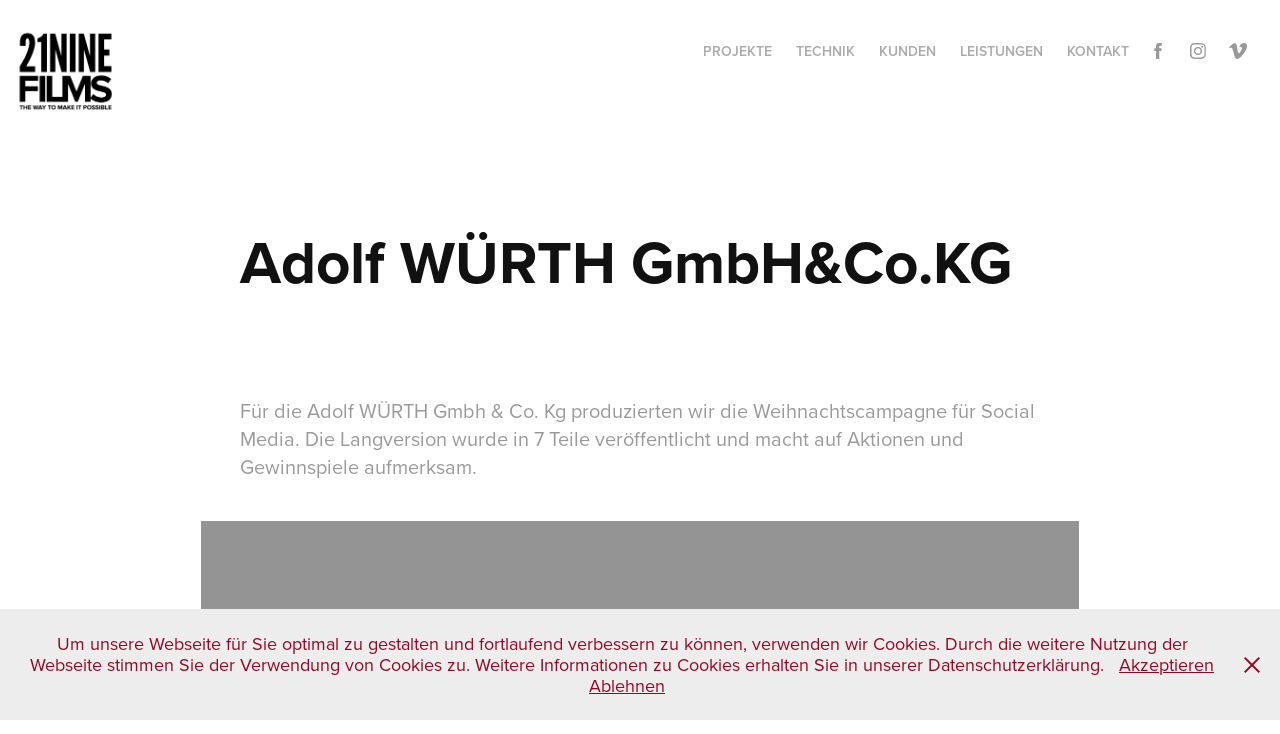

--- FILE ---
content_type: text/html
request_url: https://www-ccv.adobe.io/v1/player/ccv/5LWxt5AsgZ7/embed?bgcolor=%23191919&lazyLoading=true&api_key=BehancePro2View
body_size: 2382
content:
<!DOCTYPE html>
<html lang="en">
<head>
    <meta http-equiv="X-UA-Compatible" content="IE=edge">
    <!-- NREUM: (1) -->
    <meta http-equiv="Content-Type" content="text/html; charset=utf-8" />
    <meta name="viewport" content="initial-scale=1.0, maximum-scale=1.0, user-scalable=no, width=device-width" />
    <!-- change title to match the h1 heading -->
    <title>Creative Cloud Player (HLS-everywhere Player)</title>
    <script src="https://cdnjs.cloudflare.com/ajax/libs/jquery/3.4.1/jquery.min.js"></script>
    <script src="https://use.typekit.net/wna4qxf.js"></script>
    <script src="https://www-ccv.adobe.io/build82018728/resource/ccv/js/ingest.min.js"></script>
    <script src="https://cdnjs.cloudflare.com/ajax/libs/babel-polyfill/7.2.5/polyfill.min.js"></script>
    <script src="https://www-ccv.adobe.io/build82018728/resource/ccv/js/video.min.js"></script>
    <script src="https://www-ccv.adobe.io/build82018728/resource/ccv/js/videojs-media-sources.js"></script>
    <script src="https://www-ccv.adobe.io/build82018728/resource/ccv/js/ccv-betaplayer.min.js"></script>
    <script src="https://www-ccv.adobe.io/build82018728/resource/ccv/js/VisitorAPI.js"></script>
    <style type="text/css">
        html {
            overflow: hidden
        }
        body {
            width: 100%;
            height: 100%;
            margin: 0px;
            padding: 0px;
            display: block;
            font-family: adobe-clean, 'Helvetica Neue', Helvetica, Arial, sans-serif;
            overflow: hidden;
            position: absolute
        }
    </style>
    <script type="application/javascript">
        window.ccv$serverData = { "status": "ok", "rootDir": "https://www-ccv.adobe.io/build82018728/resource/ccv", "duration": 213.04, "settings_json": "json/default/config.json", "strings_json": "json/default/en.json", "ccvid": "5LWxt5AsgZ7", "clientid": "default", "language": "en", "posterframe": "https://cdn-prod-ccv.adobe.com/5LWxt5AsgZ7/image/5LWxt5AsgZ7_poster.jpg?hdnts=st%3D1768897675%7Eexp%3D1769156875%7Eacl%3D%2Fshared_assets%2Fimage%2F*%21%2Fz%2F5LWxt5AsgZ7%2Frend%2F*%21%2Fi%2F5LWxt5AsgZ7%2Frend%2F*%21%2F5LWxt5AsgZ7%2Frend%2F*%21%2F5LWxt5AsgZ7%2Fimage%2F*%21%2F5LWxt5AsgZ7%2Fcaptions%2F*%7Ehmac%3D43fc3d30d7a2c836504e80d49ed1f9a56d154b0e6f63c3af2ea5124628a5e69d", "seriesthumbnail_sprite_url": "https://cdn-prod-ccv.adobe.com/5LWxt5AsgZ7/image/5LWxt5AsgZ7_sprite_0.jpg?hdnts=st%3D1768897675%7Eexp%3D1769156875%7Eacl%3D%2Fshared_assets%2Fimage%2F*%21%2Fz%2F5LWxt5AsgZ7%2Frend%2F*%21%2Fi%2F5LWxt5AsgZ7%2Frend%2F*%21%2F5LWxt5AsgZ7%2Frend%2F*%21%2F5LWxt5AsgZ7%2Fimage%2F*%21%2F5LWxt5AsgZ7%2Fcaptions%2F*%7Ehmac%3D43fc3d30d7a2c836504e80d49ed1f9a56d154b0e6f63c3af2ea5124628a5e69d", "thumbnail_per_sprite": 50, "total_number_of_sprites": 3, "series_thumbnail_frequency": 2, "series_thumbnail_width": 160, "series_thumbnail_height": 160, "displayThumbnails": true, "wwwhost": "https://www-ccv.adobe.io/v1/player/ccv/5LWxt5AsgZ7?api_key=BehancePro2View", "info": "https://www-ccv.adobe.io/v1/player/ccv/5LWxt5AsgZ7/info?api_key=BehancePro2View", "m3u8URL": "https://cdn-prod-ccv.adobe.com/5LWxt5AsgZ7/rend/master.m3u8?hdnts=st%3D1768897675%7Eexp%3D1769156875%7Eacl%3D%2Fshared_assets%2Fimage%2F*%21%2Fz%2F5LWxt5AsgZ7%2Frend%2F*%21%2Fi%2F5LWxt5AsgZ7%2Frend%2F*%21%2F5LWxt5AsgZ7%2Frend%2F*%21%2F5LWxt5AsgZ7%2Fimage%2F*%21%2F5LWxt5AsgZ7%2Fcaptions%2F*%7Ehmac%3D43fc3d30d7a2c836504e80d49ed1f9a56d154b0e6f63c3af2ea5124628a5e69d", "mp4URL": "https://cdn-prod-ccv.adobe.com/5LWxt5AsgZ7/rend/5LWxt5AsgZ7_576.mp4?hdnts=st%3D1768897675%7Eexp%3D1769156875%7Eacl%3D%2Fshared_assets%2Fimage%2F*%21%2Fz%2F5LWxt5AsgZ7%2Frend%2F*%21%2Fi%2F5LWxt5AsgZ7%2Frend%2F*%21%2F5LWxt5AsgZ7%2Frend%2F*%21%2F5LWxt5AsgZ7%2Fimage%2F*%21%2F5LWxt5AsgZ7%2Fcaptions%2F*%7Ehmac%3D43fc3d30d7a2c836504e80d49ed1f9a56d154b0e6f63c3af2ea5124628a5e69d", "inputHeight": 2160, "inputWidth": 2160, "playCountBeacon": { "url": "https://www-ccv.adobe.io/v1/player/ccv/5LWxt5AsgZ7/firstplay", "type": "POST", "headers": { "Content-Type": "application/json", "X-Api-Key": "BehancePro2View" }, "data": { "nonce": "6/0tUx4Im0OxAZ/eljQOFmKvxNs=" } }, "playCountBeaconRetry": 1, "strings": { "%press_esc": "Press Esc to exit full screen mode.", "%error_has_occurred": "Sorry, there was a problem loading this video.", "%error_has_occurred_sub": "Please try refreshing the page.", "%conversion_in_progress": "We’re preparing your video.", "%conversion_in_progress_sub": "This page will refresh automatically when it’s ready. Or, check back shortly to see it.", "%invalid_video": "Sorry, we can’t find the video you’re looking for.", "%invalid_video_sub": "Please check that the URL was typed correctly. Or, the video may have been removed.", "%bad_video": "Sorry, we couldn’t prepare this video for playback.", "%bad_video_sub": "Please try uploading the video again. If that doesn’t help, there may be a probem with the file.", "%reload_video": "We’re almost done preparing your video.", "%reload_video_sub": "This page will refresh automatically when it’s ready. Or, check back shortly to see it.", "%removed_video": "This video no longer exists.", "%removed_video_sub": "Sorry, the video you’re looking for has been removed.", "%enable_flash_player": "Sorry, there was a problem loading this video.", "%enable_flash_player_sub": "Please try refreshing the page." }, "settings": { "COMMENTS": "The format of this file MUST match the definitions in ccv-player.d.ts. For validation use http://jsonlint.com.", "brightcove": { "bcid": "2679128769001", "playerid": "2727268340001", "playerkey": "AQ~~,AAACb7Se6nk~,ee7RfT0WJHLewwaRq30kZmTGY507rmYu", "rootdir": "", "theme": "default" }, "debugging": { "debug": "false", "log_info": "true", "log_warn": "true", "log_debug": "true", "log_error": "true" } }, "minframeWidth": 576, "minframeHeight": 576 };
    </script>
    <link href="https://www-ccv.adobe.io/build82018728/resource/ccv/css/video-js.css" rel="stylesheet"/>
    <link href="https://www-ccv.adobe.io/build82018728/resource/ccv/css/ccv-player.min.css" rel="stylesheet" type="text/css" />
</head>
<body>
<video id="video-js"  preload="none" playsinline class="video-js" data-poster="https://cdn-prod-ccv.adobe.com/5LWxt5AsgZ7/image/5LWxt5AsgZ7_poster.jpg?hdnts=st%3D1768897675%7Eexp%3D1769156875%7Eacl%3D%2Fshared_assets%2Fimage%2F*%21%2Fz%2F5LWxt5AsgZ7%2Frend%2F*%21%2Fi%2F5LWxt5AsgZ7%2Frend%2F*%21%2F5LWxt5AsgZ7%2Frend%2F*%21%2F5LWxt5AsgZ7%2Fimage%2F*%21%2F5LWxt5AsgZ7%2Fcaptions%2F*%7Ehmac%3D43fc3d30d7a2c836504e80d49ed1f9a56d154b0e6f63c3af2ea5124628a5e69d"
       data-seriesthumbnail_sprite_url="https://cdn-prod-ccv.adobe.com/5LWxt5AsgZ7/image/5LWxt5AsgZ7_sprite_0.jpg?hdnts=st%3D1768897675%7Eexp%3D1769156875%7Eacl%3D%2Fshared_assets%2Fimage%2F*%21%2Fz%2F5LWxt5AsgZ7%2Frend%2F*%21%2Fi%2F5LWxt5AsgZ7%2Frend%2F*%21%2F5LWxt5AsgZ7%2Frend%2F*%21%2F5LWxt5AsgZ7%2Fimage%2F*%21%2F5LWxt5AsgZ7%2Fcaptions%2F*%7Ehmac%3D43fc3d30d7a2c836504e80d49ed1f9a56d154b0e6f63c3af2ea5124628a5e69d" data-series_thumbnail_frequency="2"
       data-series_thumbnail_width="160" data-series_thumbnail_height="160"
       data-thumbnail_per_sprite="50" data-total_number_of_sprites="3"
       data-status="ok" data-rootdir="https://www-ccv.adobe.io/build82018728/resource/ccv" data-duration="213.04" data-displayThumbnails="true"
       data-environ="embed" data-settings_json="json/default/config.json" data-strings_json="json/default/en.json" data-secure="true"
       data-ccvid="5LWxt5AsgZ7" data-clientid="default" data-mediatoken="hdnts=st=1768897675~exp=1769156875~acl=/shared_assets/image/*!/z/5LWxt5AsgZ7/rend/*!/i/5LWxt5AsgZ7/rend/*!/5LWxt5AsgZ7/rend/*!/5LWxt5AsgZ7/image/*!/5LWxt5AsgZ7/captions/*~hmac=43fc3d30d7a2c836504e80d49ed1f9a56d154b0e6f63c3af2ea5124628a5e69d"
       data-wwwhost="https://www-ccv.adobe.io/v1/player/ccv/5LWxt5AsgZ7?api_key=BehancePro2View" data-inputWidth="2160" data-inputHeight="2160" data-debug="" data-env="prod"
       data-clientappname="behance_portfolio" src="">
 	<source src="https://cdn-prod-ccv.adobe.com/5LWxt5AsgZ7/rend/master.m3u8?hdnts=st%3D1768897675%7Eexp%3D1769156875%7Eacl%3D%2Fshared_assets%2Fimage%2F*%21%2Fz%2F5LWxt5AsgZ7%2Frend%2F*%21%2Fi%2F5LWxt5AsgZ7%2Frend%2F*%21%2F5LWxt5AsgZ7%2Frend%2F*%21%2F5LWxt5AsgZ7%2Fimage%2F*%21%2F5LWxt5AsgZ7%2Fcaptions%2F*%7Ehmac%3D43fc3d30d7a2c836504e80d49ed1f9a56d154b0e6f63c3af2ea5124628a5e69d" type="application/x-mpegURL">
	<source src="https://cdn-prod-ccv.adobe.com/5LWxt5AsgZ7/rend/5LWxt5AsgZ7_576.mp4?hdnts=st%3D1768897675%7Eexp%3D1769156875%7Eacl%3D%2Fshared_assets%2Fimage%2F*%21%2Fz%2F5LWxt5AsgZ7%2Frend%2F*%21%2Fi%2F5LWxt5AsgZ7%2Frend%2F*%21%2F5LWxt5AsgZ7%2Frend%2F*%21%2F5LWxt5AsgZ7%2Fimage%2F*%21%2F5LWxt5AsgZ7%2Fcaptions%2F*%7Ehmac%3D43fc3d30d7a2c836504e80d49ed1f9a56d154b0e6f63c3af2ea5124628a5e69d" type="video/mp4">

</video>
</body>
</html>
